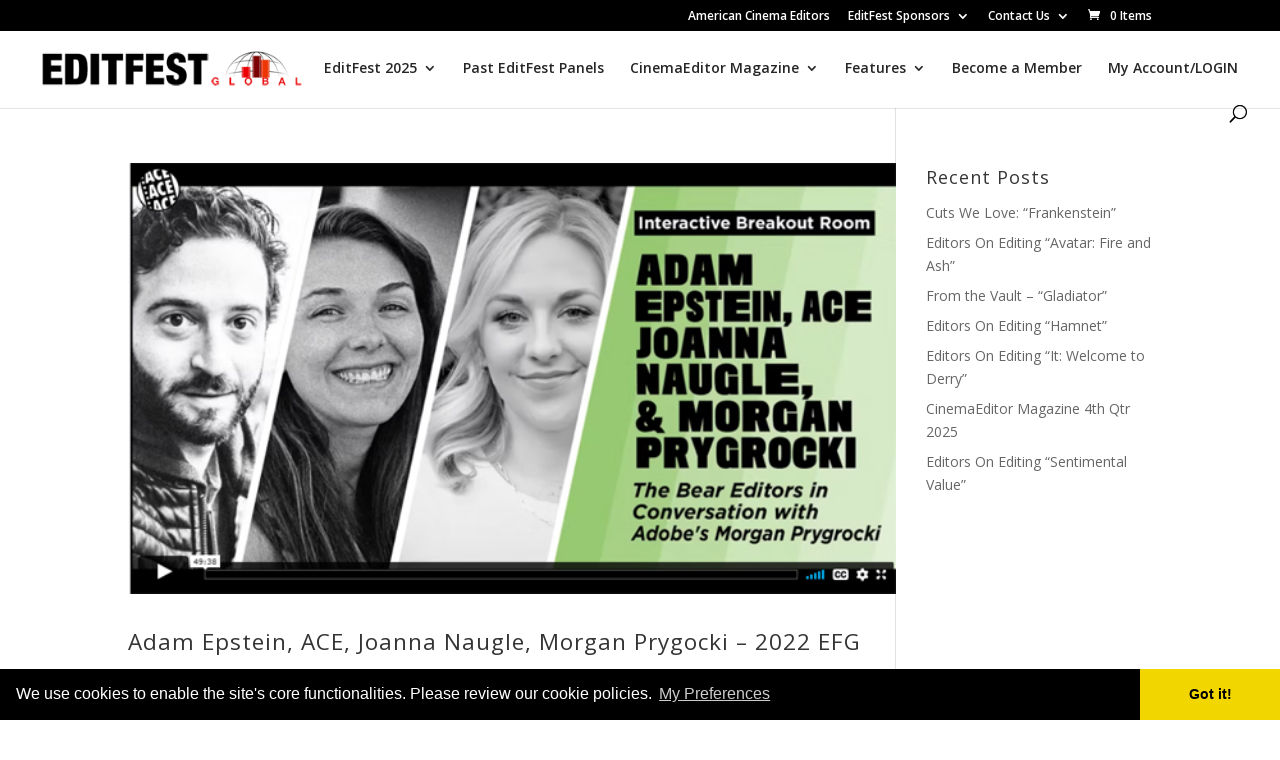

--- FILE ---
content_type: application/javascript; charset=UTF-8
request_url: https://editfestglobal.com/wp-content/plugins/woocommerce-product-addons/assets/js/lib/pao-validation.min.js?ver=7.1.2
body_size: 658
content:
function PaoValidation(a){return this instanceof PaoValidation?!!a.$addons.length&&(this.$form=a.$el,this.$addons=a.$addons,void(this.validationState=this.getInitialState())):new PaoValidation(a)}PaoValidation.prototype.getInitialState=function(){var a={};return jQuery.each(this.$addons,function(){a[jQuery(this).attr("id")]={validity:!0,message:""}}),a},PaoValidation.prototype.getValidationState=function(){return this.validationState},PaoValidation.prototype.validateAddon=function(a,t=!1){var i=a.data("restrictions"),e=a.attr("id"),o=!0;return this.validationState[e]||(this.validationState[e]={validity:!0,message:""}),a.closest(".wc-pao-addon-container").is(":visible")&&(jQuery.isEmptyObject(i)||((o="required"in i&&"yes"===i.required?this.validateRequired(a):o)&&"content"in i&&("only_letters"===i.content?o=this.validateLetters(a):"only_numbers"===i.content?o=this.validateNumbers(a):"only_letters_numbers"===i.content?o=this.validateLettersNumbers(a):"email"===i.content&&(o=this.validateEmail(a))),(o=o&&"min"in i?this.validateMin(a,i.min):o)&&"max"in i&&(o=this.validateMax(a,i.max))),t)&&this.printMessage(a),this.validationState[e].validity},PaoValidation.prototype.validate=function(a=!1){var t=!0,i=this;return jQuery.each(i.$addons,function(){i.validateAddon(jQuery(this),a)||(t=!1)}),t},PaoValidation.prototype.printMessage=function(a){var t,a=a.attr("id"),i=this.$form.find("#"+a),e=a+"-validation-notice",o=this.validationState[a].message;i.is(":radio")||i.is(":checkbox")?((t=i.closest(".wc-pao-addon-container .wc-pao-addon-wrap")).find(".wc-pao-validation-notice").remove(),this.validationState[a].validity||t.append('<small id="'+e+'" class="wc-pao-validation-notice">'+o+"</small>")):(i.closest(".wc-pao-addon-container").find(".wc-pao-validation-notice").remove(),this.validationState[a].validity||i.after('<small id="'+e+'" class="wc-pao-validation-notice">'+o.replace(/</g,"&lt;").replace(/>/g,"&gt;")+"</small>"))},PaoValidation.prototype.validateRequired=function(a){var t=!0,i="",e="",o=a.attr("id");if(a.is(":checkbox")||a.is(":radio")){var n,d=(n=a.closest(".wc-pao-addon-container")).find(".wc-pao-addon-field"),r=this,t=!1;if(jQuery.each(d,function(){jQuery(this).is(":checked")&&(t=!0)}),t)return void jQuery.each(d,function(){var a=jQuery(this).attr("id");r.validationState[a]={validity:t,message:i,reason:e}});i=woocommerce_addons_params.i18n_validation_required_select}else a.hasClass("wc-pao-addon-image-swatch-select")?(n=a.closest(".wc-pao-addon-container"),t=!1,jQuery.each(n.find(".wc-pao-addon-image-swatch"),function(){jQuery(this).hasClass("selected")&&(t=!0)}),t||(i=woocommerce_addons_params.i18n_validation_required_select)):a.val()||(t=!1,"file"===a.attr("type")?void 0!==a.data("value")&&""!==a.data("value")?t=!0:i=woocommerce_addons_params.i18n_validation_required_file:"number"===a.attr("type")?i=woocommerce_addons_params.i18n_validation_required_number:a.is("input")||a.is("textarea")?i=woocommerce_addons_params.i18n_validation_required_input:a.is("select")&&(i=woocommerce_addons_params.i18n_validation_required_select));return t||(e="required"),this.validationState[o]={validity:t,message:i,reason:e},this.validationState[o].validity},PaoValidation.prototype.validateLetters=function(a){var t=!/[`!@#$%^&*()_+\-=\[\]{};':"\\|,.<>\/?~\d]/g.test(a.val()),i="",e="",o=a.attr("id");return(t=a.val()?t:!0)||(i=woocommerce_addons_params.i18n_validation_letters_only,e="letters"),this.validationState[o]={validity:t,message:i,reason:e},this.validationState[o].validity},PaoValidation.prototype.validateNumbers=function(a){var t=/^[0-9]*$/g.test(a.val()),i="",e="",o=a.attr("id");return(t=a.val()?t:!0)||(i=woocommerce_addons_params.i18n_validation_numbers_only,e="numbers"),this.validationState[o]={validity:t,message:i,reason:e},this.validationState[o].validity},PaoValidation.prototype.validateLettersNumbers=function(a){var t=!/[`!@#$%^&*()_+\-=\[\]{};':"\\|,.<>\/?~]/g.test(a.val()),i="",e="",o=a.attr("id");return(t=a.val()?t:!0)||(i=woocommerce_addons_params.i18n_validation_letters_and_numbers_only,e="letters_numbers"),this.validationState[o]={validity:t,message:i,reason:e},this.validationState[o].validity},PaoValidation.prototype.validateEmail=function(a){var t=/^([a-zA-Z0-9_.+-])+\@(([a-zA-Z0-9-])+\.)+([a-zA-Z0-9]{2,4})+$/.test(a.val()),i="",e="",o=a.attr("id");return(t=a.val()?t:!0)||(i=woocommerce_addons_params.i18n_validation_email_only,e="email"),this.validationState[o]={validity:t,message:i,reason:e},this.validationState[o].validity},PaoValidation.prototype.validateMin=function(a,t){var i,e=!0,o="",n="",d=a.attr("id");return a.val()?"number"===a.attr("type")?(i=((i=a.val()).includes(".")||i.includes(",")?parseFloat:parseInt)(i))<t&&(e=!1,o=woocommerce_addons_params.i18n_validation_min_number.replace("%c",t)):("text"===a.attr("type")||a.is("textarea"))&&a.val().length<t&&(e=!1,o=woocommerce_addons_params.i18n_validation_min_characters.replace("%c",t)):e=!0,this.validationState[d]={validity:e,message:o,reason:n=e?n:"min"},this.validationState[d].validity},PaoValidation.prototype.validateMax=function(a,t){var i,e,o=!0,n="",d=a.attr("id");return a.val()?"number"===a.attr("type")?t<(e=((e=a.val()).includes(".")||e.includes(",")?parseFloat:parseInt)(e))&&(o=!1,n=woocommerce_addons_params.i18n_validation_max_number.replace("%c",t)):("text"===a.attr("type")||a.is("textarea"))&&a.val().length>t&&(o=!1,n=woocommerce_addons_params.i18n_validation_max_characters.replace("%c",t)):o=!0,this.validationState[d]={validity:o,message:n,reason:i=o?i:"max"},this.validationState[d].validity};